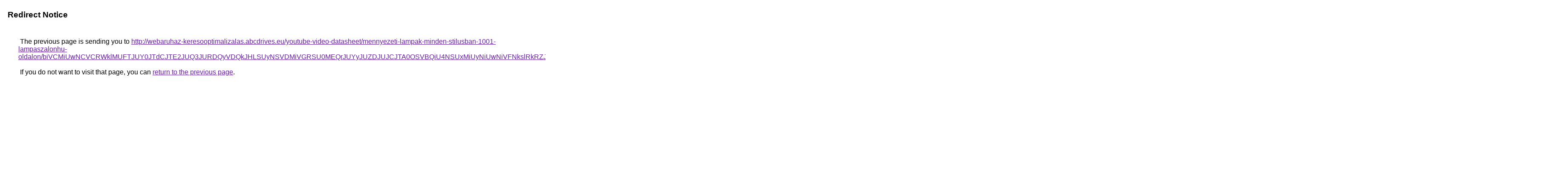

--- FILE ---
content_type: text/html; charset=UTF-8
request_url: https://cse.google.bs/url?q=http%3A%2F%2Fwebaruhaz-keresooptimalizalas.abcdrives.eu%2Fyoutube-video-datasheet%2Fmennyezeti-lampak-minden-stilusban-1001-lampaszalonhu-oldalon%2FbiVCMiUwNCVCRWklMUFTJUY0JTdCJTE2JUQ3JURDQyVDQkJHLSUyNSVDMiVGRSU0MEQrJUYyJUZDJUJCJTA0OSVBQiU4NSUxMiUyNiUwNiVFNkslRkRZJUY5JUYzJUUyJTNCJTNBeiU5OHJwJTkyNiUyOTglREYlRTMlODYlRkQlRjQlM0YlQTIlMDglMDFMJTAwVGolOUYlQzAlNUU5JURCSyUxOSVFQyUwNiVGQTIlMUYlODYlQzYlRjklMEZnMSU3QiVGMiUwRGklOEIlQTYlMDc2JTk3JUE5JTA1JUIzTSVBRSUwQyU1RCVFMGIlOTVYJUQzJUI2JUJFJUE3JUE2VjlwJTAzJUE1eg%253D%253D%2F
body_size: 752
content:
<html lang="en"><head><meta http-equiv="Content-Type" content="text/html; charset=UTF-8"><title>Redirect Notice</title><style>body,div,a{font-family:Roboto,Arial,sans-serif}body{background-color:var(--xhUGwc);margin-top:3px}div{color:var(--YLNNHc)}a:link{color:#681da8}a:visited{color:#681da8}a:active{color:#ea4335}div.mymGo{border-top:1px solid var(--gS5jXb);border-bottom:1px solid var(--gS5jXb);background:var(--aYn2S);margin-top:1em;width:100%}div.aXgaGb{padding:0.5em 0;margin-left:10px}div.fTk7vd{margin-left:35px;margin-top:35px}</style></head><body><div class="mymGo"><div class="aXgaGb"><font style="font-size:larger"><b>Redirect Notice</b></font></div></div><div class="fTk7vd">&nbsp;The previous page is sending you to <a href="http://webaruhaz-keresooptimalizalas.abcdrives.eu/youtube-video-datasheet/mennyezeti-lampak-minden-stilusban-1001-lampaszalonhu-oldalon/[base64]%3D%3D/">http://webaruhaz-keresooptimalizalas.abcdrives.eu/youtube-video-datasheet/mennyezeti-lampak-minden-stilusban-1001-lampaszalonhu-oldalon/[base64]%3D%3D/</a>.<br><br>&nbsp;If you do not want to visit that page, you can <a href="#" id="tsuid_FrBdaduMGaf_ptQP67OzkQw_1">return to the previous page</a>.<script nonce="kjx1fQxVgHRNlbqqmLVmsQ">(function(){var id='tsuid_FrBdaduMGaf_ptQP67OzkQw_1';(function(){document.getElementById(id).onclick=function(){window.history.back();return!1};}).call(this);})();(function(){var id='tsuid_FrBdaduMGaf_ptQP67OzkQw_1';var ct='originlink';var oi='unauthorizedredirect';(function(){document.getElementById(id).onmousedown=function(){var b=document&&document.referrer,a="encodeURIComponent"in window?encodeURIComponent:escape,c="";b&&(c=a(b));(new Image).src="/url?sa=T&url="+c+"&oi="+a(oi)+"&ct="+a(ct);return!1};}).call(this);})();</script><br><br><br></div></body></html>